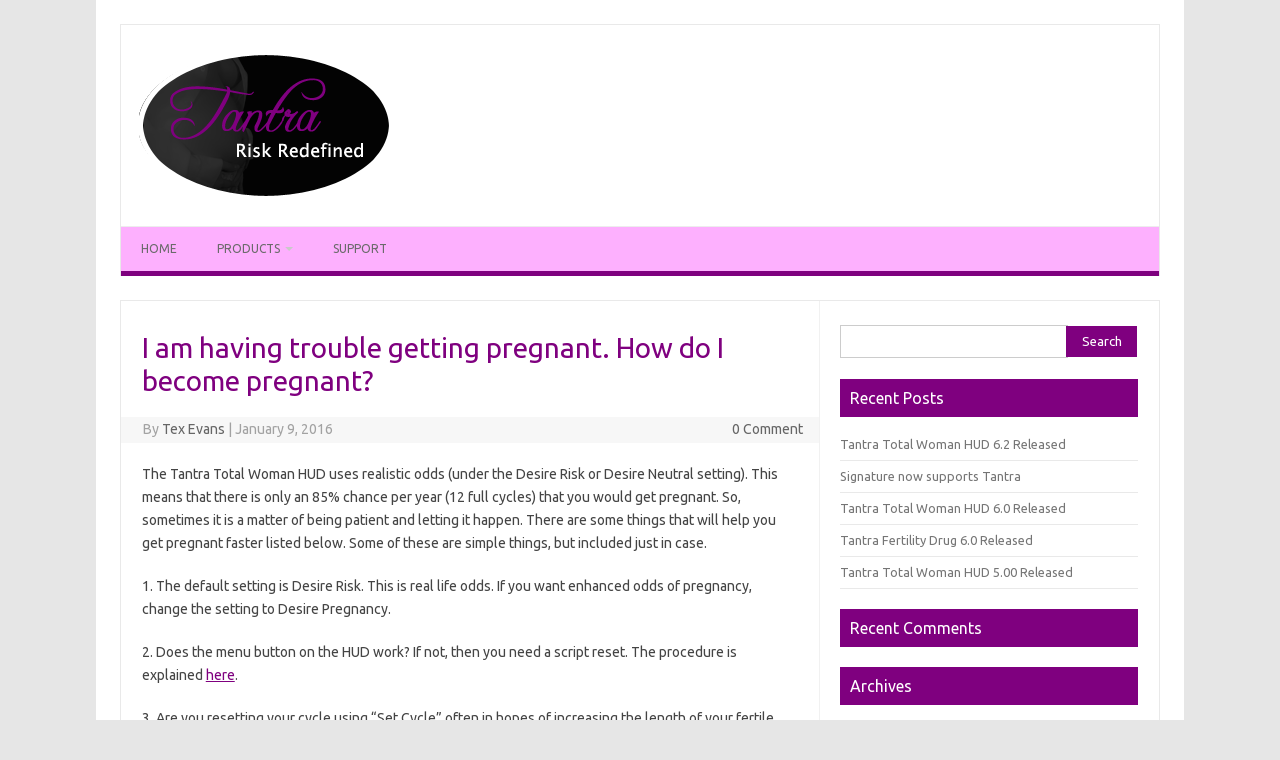

--- FILE ---
content_type: text/html; charset=UTF-8
request_url: http://www.tantratotalwoman.com/faqconc/i-am-having-trouble-getting-pregnant-how-do-i-become-pregnant/
body_size: 7705
content:
<!DOCTYPE html>
<!--[if IE 7]>
<html class="ie ie7" lang="en">
<![endif]-->
<!--[if IE 8]>
<html class="ie ie8" lang="en">
<![endif]-->
<!--[if !(IE 7) | !(IE 8)  ]><!-->
<html lang="en">
<!--<![endif]-->
<head>
<meta charset="UTF-8">
<meta name="viewport" content="width=device-width, initial-scale=1">
<link rel="profile" href="http://gmpg.org/xfn/11">
<link rel="pingback" href="http://www.tantratotalwoman.com/xmlrpc.php" />
<!--[if lt IE 9]>
<script src="http://www.tantratotalwoman.com/wp-content/themes/iconic-one/js/html5.js" type="text/javascript"></script>
<![endif]-->
<title>I am having trouble getting pregnant. How do I become pregnant? &#8211; Tantra</title>
<meta name='robots' content='max-image-preview:large' />
	<style>img:is([sizes="auto" i], [sizes^="auto," i]) { contain-intrinsic-size: 3000px 1500px }</style>
	<link rel='dns-prefetch' href='//fonts.googleapis.com' />
<link rel="alternate" type="application/rss+xml" title="Tantra &raquo; Feed" href="http://www.tantratotalwoman.com/feed/" />
<link rel="alternate" type="application/rss+xml" title="Tantra &raquo; Comments Feed" href="http://www.tantratotalwoman.com/comments/feed/" />
<script type="text/javascript">
/* <![CDATA[ */
window._wpemojiSettings = {"baseUrl":"https:\/\/s.w.org\/images\/core\/emoji\/16.0.1\/72x72\/","ext":".png","svgUrl":"https:\/\/s.w.org\/images\/core\/emoji\/16.0.1\/svg\/","svgExt":".svg","source":{"concatemoji":"http:\/\/www.tantratotalwoman.com\/wp-includes\/js\/wp-emoji-release.min.js?ver=6.8.3"}};
/*! This file is auto-generated */
!function(s,n){var o,i,e;function c(e){try{var t={supportTests:e,timestamp:(new Date).valueOf()};sessionStorage.setItem(o,JSON.stringify(t))}catch(e){}}function p(e,t,n){e.clearRect(0,0,e.canvas.width,e.canvas.height),e.fillText(t,0,0);var t=new Uint32Array(e.getImageData(0,0,e.canvas.width,e.canvas.height).data),a=(e.clearRect(0,0,e.canvas.width,e.canvas.height),e.fillText(n,0,0),new Uint32Array(e.getImageData(0,0,e.canvas.width,e.canvas.height).data));return t.every(function(e,t){return e===a[t]})}function u(e,t){e.clearRect(0,0,e.canvas.width,e.canvas.height),e.fillText(t,0,0);for(var n=e.getImageData(16,16,1,1),a=0;a<n.data.length;a++)if(0!==n.data[a])return!1;return!0}function f(e,t,n,a){switch(t){case"flag":return n(e,"\ud83c\udff3\ufe0f\u200d\u26a7\ufe0f","\ud83c\udff3\ufe0f\u200b\u26a7\ufe0f")?!1:!n(e,"\ud83c\udde8\ud83c\uddf6","\ud83c\udde8\u200b\ud83c\uddf6")&&!n(e,"\ud83c\udff4\udb40\udc67\udb40\udc62\udb40\udc65\udb40\udc6e\udb40\udc67\udb40\udc7f","\ud83c\udff4\u200b\udb40\udc67\u200b\udb40\udc62\u200b\udb40\udc65\u200b\udb40\udc6e\u200b\udb40\udc67\u200b\udb40\udc7f");case"emoji":return!a(e,"\ud83e\udedf")}return!1}function g(e,t,n,a){var r="undefined"!=typeof WorkerGlobalScope&&self instanceof WorkerGlobalScope?new OffscreenCanvas(300,150):s.createElement("canvas"),o=r.getContext("2d",{willReadFrequently:!0}),i=(o.textBaseline="top",o.font="600 32px Arial",{});return e.forEach(function(e){i[e]=t(o,e,n,a)}),i}function t(e){var t=s.createElement("script");t.src=e,t.defer=!0,s.head.appendChild(t)}"undefined"!=typeof Promise&&(o="wpEmojiSettingsSupports",i=["flag","emoji"],n.supports={everything:!0,everythingExceptFlag:!0},e=new Promise(function(e){s.addEventListener("DOMContentLoaded",e,{once:!0})}),new Promise(function(t){var n=function(){try{var e=JSON.parse(sessionStorage.getItem(o));if("object"==typeof e&&"number"==typeof e.timestamp&&(new Date).valueOf()<e.timestamp+604800&&"object"==typeof e.supportTests)return e.supportTests}catch(e){}return null}();if(!n){if("undefined"!=typeof Worker&&"undefined"!=typeof OffscreenCanvas&&"undefined"!=typeof URL&&URL.createObjectURL&&"undefined"!=typeof Blob)try{var e="postMessage("+g.toString()+"("+[JSON.stringify(i),f.toString(),p.toString(),u.toString()].join(",")+"));",a=new Blob([e],{type:"text/javascript"}),r=new Worker(URL.createObjectURL(a),{name:"wpTestEmojiSupports"});return void(r.onmessage=function(e){c(n=e.data),r.terminate(),t(n)})}catch(e){}c(n=g(i,f,p,u))}t(n)}).then(function(e){for(var t in e)n.supports[t]=e[t],n.supports.everything=n.supports.everything&&n.supports[t],"flag"!==t&&(n.supports.everythingExceptFlag=n.supports.everythingExceptFlag&&n.supports[t]);n.supports.everythingExceptFlag=n.supports.everythingExceptFlag&&!n.supports.flag,n.DOMReady=!1,n.readyCallback=function(){n.DOMReady=!0}}).then(function(){return e}).then(function(){var e;n.supports.everything||(n.readyCallback(),(e=n.source||{}).concatemoji?t(e.concatemoji):e.wpemoji&&e.twemoji&&(t(e.twemoji),t(e.wpemoji)))}))}((window,document),window._wpemojiSettings);
/* ]]> */
</script>
<style id='wp-emoji-styles-inline-css' type='text/css'>

	img.wp-smiley, img.emoji {
		display: inline !important;
		border: none !important;
		box-shadow: none !important;
		height: 1em !important;
		width: 1em !important;
		margin: 0 0.07em !important;
		vertical-align: -0.1em !important;
		background: none !important;
		padding: 0 !important;
	}
</style>
<link rel='stylesheet' id='wp-block-library-css' href='http://www.tantratotalwoman.com/wp-includes/css/dist/block-library/style.min.css?ver=6.8.3' type='text/css' media='all' />
<style id='classic-theme-styles-inline-css' type='text/css'>
/*! This file is auto-generated */
.wp-block-button__link{color:#fff;background-color:#32373c;border-radius:9999px;box-shadow:none;text-decoration:none;padding:calc(.667em + 2px) calc(1.333em + 2px);font-size:1.125em}.wp-block-file__button{background:#32373c;color:#fff;text-decoration:none}
</style>
<style id='global-styles-inline-css' type='text/css'>
:root{--wp--preset--aspect-ratio--square: 1;--wp--preset--aspect-ratio--4-3: 4/3;--wp--preset--aspect-ratio--3-4: 3/4;--wp--preset--aspect-ratio--3-2: 3/2;--wp--preset--aspect-ratio--2-3: 2/3;--wp--preset--aspect-ratio--16-9: 16/9;--wp--preset--aspect-ratio--9-16: 9/16;--wp--preset--color--black: #000000;--wp--preset--color--cyan-bluish-gray: #abb8c3;--wp--preset--color--white: #ffffff;--wp--preset--color--pale-pink: #f78da7;--wp--preset--color--vivid-red: #cf2e2e;--wp--preset--color--luminous-vivid-orange: #ff6900;--wp--preset--color--luminous-vivid-amber: #fcb900;--wp--preset--color--light-green-cyan: #7bdcb5;--wp--preset--color--vivid-green-cyan: #00d084;--wp--preset--color--pale-cyan-blue: #8ed1fc;--wp--preset--color--vivid-cyan-blue: #0693e3;--wp--preset--color--vivid-purple: #9b51e0;--wp--preset--gradient--vivid-cyan-blue-to-vivid-purple: linear-gradient(135deg,rgba(6,147,227,1) 0%,rgb(155,81,224) 100%);--wp--preset--gradient--light-green-cyan-to-vivid-green-cyan: linear-gradient(135deg,rgb(122,220,180) 0%,rgb(0,208,130) 100%);--wp--preset--gradient--luminous-vivid-amber-to-luminous-vivid-orange: linear-gradient(135deg,rgba(252,185,0,1) 0%,rgba(255,105,0,1) 100%);--wp--preset--gradient--luminous-vivid-orange-to-vivid-red: linear-gradient(135deg,rgba(255,105,0,1) 0%,rgb(207,46,46) 100%);--wp--preset--gradient--very-light-gray-to-cyan-bluish-gray: linear-gradient(135deg,rgb(238,238,238) 0%,rgb(169,184,195) 100%);--wp--preset--gradient--cool-to-warm-spectrum: linear-gradient(135deg,rgb(74,234,220) 0%,rgb(151,120,209) 20%,rgb(207,42,186) 40%,rgb(238,44,130) 60%,rgb(251,105,98) 80%,rgb(254,248,76) 100%);--wp--preset--gradient--blush-light-purple: linear-gradient(135deg,rgb(255,206,236) 0%,rgb(152,150,240) 100%);--wp--preset--gradient--blush-bordeaux: linear-gradient(135deg,rgb(254,205,165) 0%,rgb(254,45,45) 50%,rgb(107,0,62) 100%);--wp--preset--gradient--luminous-dusk: linear-gradient(135deg,rgb(255,203,112) 0%,rgb(199,81,192) 50%,rgb(65,88,208) 100%);--wp--preset--gradient--pale-ocean: linear-gradient(135deg,rgb(255,245,203) 0%,rgb(182,227,212) 50%,rgb(51,167,181) 100%);--wp--preset--gradient--electric-grass: linear-gradient(135deg,rgb(202,248,128) 0%,rgb(113,206,126) 100%);--wp--preset--gradient--midnight: linear-gradient(135deg,rgb(2,3,129) 0%,rgb(40,116,252) 100%);--wp--preset--font-size--small: 13px;--wp--preset--font-size--medium: 20px;--wp--preset--font-size--large: 36px;--wp--preset--font-size--x-large: 42px;--wp--preset--spacing--20: 0.44rem;--wp--preset--spacing--30: 0.67rem;--wp--preset--spacing--40: 1rem;--wp--preset--spacing--50: 1.5rem;--wp--preset--spacing--60: 2.25rem;--wp--preset--spacing--70: 3.38rem;--wp--preset--spacing--80: 5.06rem;--wp--preset--shadow--natural: 6px 6px 9px rgba(0, 0, 0, 0.2);--wp--preset--shadow--deep: 12px 12px 50px rgba(0, 0, 0, 0.4);--wp--preset--shadow--sharp: 6px 6px 0px rgba(0, 0, 0, 0.2);--wp--preset--shadow--outlined: 6px 6px 0px -3px rgba(255, 255, 255, 1), 6px 6px rgba(0, 0, 0, 1);--wp--preset--shadow--crisp: 6px 6px 0px rgba(0, 0, 0, 1);}:where(.is-layout-flex){gap: 0.5em;}:where(.is-layout-grid){gap: 0.5em;}body .is-layout-flex{display: flex;}.is-layout-flex{flex-wrap: wrap;align-items: center;}.is-layout-flex > :is(*, div){margin: 0;}body .is-layout-grid{display: grid;}.is-layout-grid > :is(*, div){margin: 0;}:where(.wp-block-columns.is-layout-flex){gap: 2em;}:where(.wp-block-columns.is-layout-grid){gap: 2em;}:where(.wp-block-post-template.is-layout-flex){gap: 1.25em;}:where(.wp-block-post-template.is-layout-grid){gap: 1.25em;}.has-black-color{color: var(--wp--preset--color--black) !important;}.has-cyan-bluish-gray-color{color: var(--wp--preset--color--cyan-bluish-gray) !important;}.has-white-color{color: var(--wp--preset--color--white) !important;}.has-pale-pink-color{color: var(--wp--preset--color--pale-pink) !important;}.has-vivid-red-color{color: var(--wp--preset--color--vivid-red) !important;}.has-luminous-vivid-orange-color{color: var(--wp--preset--color--luminous-vivid-orange) !important;}.has-luminous-vivid-amber-color{color: var(--wp--preset--color--luminous-vivid-amber) !important;}.has-light-green-cyan-color{color: var(--wp--preset--color--light-green-cyan) !important;}.has-vivid-green-cyan-color{color: var(--wp--preset--color--vivid-green-cyan) !important;}.has-pale-cyan-blue-color{color: var(--wp--preset--color--pale-cyan-blue) !important;}.has-vivid-cyan-blue-color{color: var(--wp--preset--color--vivid-cyan-blue) !important;}.has-vivid-purple-color{color: var(--wp--preset--color--vivid-purple) !important;}.has-black-background-color{background-color: var(--wp--preset--color--black) !important;}.has-cyan-bluish-gray-background-color{background-color: var(--wp--preset--color--cyan-bluish-gray) !important;}.has-white-background-color{background-color: var(--wp--preset--color--white) !important;}.has-pale-pink-background-color{background-color: var(--wp--preset--color--pale-pink) !important;}.has-vivid-red-background-color{background-color: var(--wp--preset--color--vivid-red) !important;}.has-luminous-vivid-orange-background-color{background-color: var(--wp--preset--color--luminous-vivid-orange) !important;}.has-luminous-vivid-amber-background-color{background-color: var(--wp--preset--color--luminous-vivid-amber) !important;}.has-light-green-cyan-background-color{background-color: var(--wp--preset--color--light-green-cyan) !important;}.has-vivid-green-cyan-background-color{background-color: var(--wp--preset--color--vivid-green-cyan) !important;}.has-pale-cyan-blue-background-color{background-color: var(--wp--preset--color--pale-cyan-blue) !important;}.has-vivid-cyan-blue-background-color{background-color: var(--wp--preset--color--vivid-cyan-blue) !important;}.has-vivid-purple-background-color{background-color: var(--wp--preset--color--vivid-purple) !important;}.has-black-border-color{border-color: var(--wp--preset--color--black) !important;}.has-cyan-bluish-gray-border-color{border-color: var(--wp--preset--color--cyan-bluish-gray) !important;}.has-white-border-color{border-color: var(--wp--preset--color--white) !important;}.has-pale-pink-border-color{border-color: var(--wp--preset--color--pale-pink) !important;}.has-vivid-red-border-color{border-color: var(--wp--preset--color--vivid-red) !important;}.has-luminous-vivid-orange-border-color{border-color: var(--wp--preset--color--luminous-vivid-orange) !important;}.has-luminous-vivid-amber-border-color{border-color: var(--wp--preset--color--luminous-vivid-amber) !important;}.has-light-green-cyan-border-color{border-color: var(--wp--preset--color--light-green-cyan) !important;}.has-vivid-green-cyan-border-color{border-color: var(--wp--preset--color--vivid-green-cyan) !important;}.has-pale-cyan-blue-border-color{border-color: var(--wp--preset--color--pale-cyan-blue) !important;}.has-vivid-cyan-blue-border-color{border-color: var(--wp--preset--color--vivid-cyan-blue) !important;}.has-vivid-purple-border-color{border-color: var(--wp--preset--color--vivid-purple) !important;}.has-vivid-cyan-blue-to-vivid-purple-gradient-background{background: var(--wp--preset--gradient--vivid-cyan-blue-to-vivid-purple) !important;}.has-light-green-cyan-to-vivid-green-cyan-gradient-background{background: var(--wp--preset--gradient--light-green-cyan-to-vivid-green-cyan) !important;}.has-luminous-vivid-amber-to-luminous-vivid-orange-gradient-background{background: var(--wp--preset--gradient--luminous-vivid-amber-to-luminous-vivid-orange) !important;}.has-luminous-vivid-orange-to-vivid-red-gradient-background{background: var(--wp--preset--gradient--luminous-vivid-orange-to-vivid-red) !important;}.has-very-light-gray-to-cyan-bluish-gray-gradient-background{background: var(--wp--preset--gradient--very-light-gray-to-cyan-bluish-gray) !important;}.has-cool-to-warm-spectrum-gradient-background{background: var(--wp--preset--gradient--cool-to-warm-spectrum) !important;}.has-blush-light-purple-gradient-background{background: var(--wp--preset--gradient--blush-light-purple) !important;}.has-blush-bordeaux-gradient-background{background: var(--wp--preset--gradient--blush-bordeaux) !important;}.has-luminous-dusk-gradient-background{background: var(--wp--preset--gradient--luminous-dusk) !important;}.has-pale-ocean-gradient-background{background: var(--wp--preset--gradient--pale-ocean) !important;}.has-electric-grass-gradient-background{background: var(--wp--preset--gradient--electric-grass) !important;}.has-midnight-gradient-background{background: var(--wp--preset--gradient--midnight) !important;}.has-small-font-size{font-size: var(--wp--preset--font-size--small) !important;}.has-medium-font-size{font-size: var(--wp--preset--font-size--medium) !important;}.has-large-font-size{font-size: var(--wp--preset--font-size--large) !important;}.has-x-large-font-size{font-size: var(--wp--preset--font-size--x-large) !important;}
:where(.wp-block-post-template.is-layout-flex){gap: 1.25em;}:where(.wp-block-post-template.is-layout-grid){gap: 1.25em;}
:where(.wp-block-columns.is-layout-flex){gap: 2em;}:where(.wp-block-columns.is-layout-grid){gap: 2em;}
:root :where(.wp-block-pullquote){font-size: 1.5em;line-height: 1.6;}
</style>
<link rel='stylesheet' id='themonic-fonts-css' href='https://fonts.googleapis.com/css?family=Ubuntu%3A400%2C700&#038;subset=latin%2Clatin-ext' type='text/css' media='all' />
<link rel='stylesheet' id='themonic-style-css' href='http://www.tantratotalwoman.com/wp-content/themes/iconic-one-tantra/style.css?ver=2.4' type='text/css' media='all' />
<link rel='stylesheet' id='custom-style-css' href='http://www.tantratotalwoman.com/wp-content/themes/iconic-one/custom.css?ver=6.8.3' type='text/css' media='all' />
<!--[if lt IE 9]>
<link rel='stylesheet' id='themonic-ie-css' href='http://www.tantratotalwoman.com/wp-content/themes/iconic-one/css/ie.css?ver=20130305' type='text/css' media='all' />
<![endif]-->
<link rel="https://api.w.org/" href="http://www.tantratotalwoman.com/wp-json/" /><link rel="alternate" title="JSON" type="application/json" href="http://www.tantratotalwoman.com/wp-json/wp/v2/faqconc/68" /><link rel="EditURI" type="application/rsd+xml" title="RSD" href="http://www.tantratotalwoman.com/xmlrpc.php?rsd" />
<meta name="generator" content="WordPress 6.8.3" />
<link rel="canonical" href="http://www.tantratotalwoman.com/faqconc/i-am-having-trouble-getting-pregnant-how-do-i-become-pregnant/" />
<link rel='shortlink' href='http://www.tantratotalwoman.com/?p=68' />
<link rel="alternate" title="oEmbed (JSON)" type="application/json+oembed" href="http://www.tantratotalwoman.com/wp-json/oembed/1.0/embed?url=http%3A%2F%2Fwww.tantratotalwoman.com%2Ffaqconc%2Fi-am-having-trouble-getting-pregnant-how-do-i-become-pregnant%2F" />
<link rel="alternate" title="oEmbed (XML)" type="text/xml+oembed" href="http://www.tantratotalwoman.com/wp-json/oembed/1.0/embed?url=http%3A%2F%2Fwww.tantratotalwoman.com%2Ffaqconc%2Fi-am-having-trouble-getting-pregnant-how-do-i-become-pregnant%2F&#038;format=xml" />
<style type="text/css">.recentcomments a{display:inline !important;padding:0 !important;margin:0 !important;}</style></head>
<body class="wp-singular faqconc-template-default single single-faqconc postid-68 wp-theme-iconic-one wp-child-theme-iconic-one-tantra custom-font-enabled single-author">
<div id="page" class="site">
	<a class="skip-link screen-reader-text" href="#main" title="Skip to content">Skip to content</a>
	<header id="masthead" class="site-header" role="banner">
					
		<div class="themonic-logo">
        <a href="http://www.tantratotalwoman.com/" title="Tantra" rel="home"><img src="http://www.tantratotalwoman.com/wp-content/uploads/2016/02/Logo-Graphic-Oval-1.png" alt="Tantra"></a>
		</div>
				
		<nav id="site-navigation" class="themonic-nav" role="navigation">
		<button class="menu-toggle" aria-controls="menu-top" aria-expanded="false">Menu<label class="iomenu">
  <div class="iolines"></div>
  <div class="iolines"></div>
  <div class="iolines"></div>
</label></button>
			<ul id="menu-top" class="nav-menu"><li id="menu-item-14" class="menu-item menu-item-type-custom menu-item-object-custom menu-item-home menu-item-14"><a href="http://www.tantratotalwoman.com">Home</a></li>
<li id="menu-item-76" class="menu-item menu-item-type-post_type menu-item-object-page menu-item-has-children menu-item-76"><a href="http://www.tantratotalwoman.com/products/">Products</a>
<ul class="sub-menu">
	<li id="menu-item-97" class="menu-item menu-item-type-post_type menu-item-object-page menu-item-97"><a href="http://www.tantratotalwoman.com/products/tantra-total-woman-hud/">Tantra Total Woman HUD</a></li>
	<li id="menu-item-96" class="menu-item menu-item-type-post_type menu-item-object-page menu-item-96"><a href="http://www.tantratotalwoman.com/products/tantra-gold-condom-hud/">Tantra Gold Condom HUD</a></li>
	<li id="menu-item-224" class="menu-item menu-item-type-post_type menu-item-object-page menu-item-224"><a href="http://www.tantratotalwoman.com/products/tantra-home-pregnancy-test/">Tantra Home Pregnancy Test</a></li>
	<li id="menu-item-95" class="menu-item menu-item-type-post_type menu-item-object-page menu-item-95"><a href="http://www.tantratotalwoman.com/products/tantra-paternity-test/">Tantra Paternity Test</a></li>
	<li id="menu-item-661" class="menu-item menu-item-type-post_type menu-item-object-page menu-item-661"><a href="http://www.tantratotalwoman.com/products/tantra-fertility-drug/">Tantra Fertility Drug</a></li>
</ul>
</li>
<li id="menu-item-15" class="menu-item menu-item-type-post_type menu-item-object-page menu-item-15"><a href="http://www.tantratotalwoman.com/support/">Support</a></li>
</ul>		</nav><!-- #site-navigation -->
		<div class="clear"></div>
	</header><!-- #masthead -->
<div id="main" class="wrapper">	<div id="primary" class="site-content">
		<div id="content" role="main">

			
				
	<article id="post-68" class="post-68 faqconc type-faqconc status-publish hentry">
				<header class="entry-header">
						<h1 class="entry-title">I am having trouble getting pregnant. How do I become pregnant?</h1>
									
		<div class="below-title-meta">
		<div class="adt">
		By        <span class="vcard author">
			<span class="fn"><a href="http://www.tantratotalwoman.com/author/admin/" title="Posts by Tex Evans" rel="author">Tex Evans</a></span>
        </span>
        <span class="meta-sep">|</span> 
				
				<span class="date updated">January 9, 2016</span>
				 
        </div>
		<div class="adt-comment">
		<a class="link-comments" href="http://www.tantratotalwoman.com/faqconc/i-am-having-trouble-getting-pregnant-how-do-i-become-pregnant/#respond">0 Comment</a> 
        </div>       
		</div><!-- below title meta end -->
			
						
		</header><!-- .entry-header -->

							<div class="entry-content">
												
<p>The Tantra Total Woman HUD uses realistic odds (under the Desire Risk or Desire Neutral setting). This means that there is only an 85% chance per year (12 full cycles) that you would get pregnant. So, sometimes it is a matter of being patient and letting it happen. There are some things that will help you get pregnant faster listed below. Some of these are simple things, but included just in case.</p>



<p>1. The default setting is Desire Risk. This is real life odds. If you want enhanced odds of pregnancy, change the setting to Desire Pregnancy.</p>



<p>2. Does the menu button on the HUD work? If not, then you need a script reset. The procedure is explained <a title="FAQ: How Do I Reset the HUD" href="../faq/how_to_reset.html" rel="self">here</a>.</p>



<p>3. Are you resetting your cycle using &#8220;Set Cycle&#8221; often in hopes of increasing the length of your fertile time? If so, do not do this! It is counter-productive and will delay you becoming pregnant. Due to variability, there is about a 50/50 chance that you will skip past your Ovulation Day and enter a non-fertile time, even though your Ovulation Status light will be red.</p>



<p>If you want to force your ovulation to happen outside of your normal fertile time, use the &#8220;Temporarily Override Cycle&#8221; button on the Main menu. This will set your ovulation day to today, for the current session of SL only. You can override at any time during your cycle, but it has to be elected each time you sign onto SL.</p>



<p>4. Every time you have sex, are you getting a blue menu when your partner has their orgasm that asks what happened (i.e. Came Inside, etc)? If not, your partner may not be using a compatible penis. Currently, only Aeros, Midnight Lotus, Physics, Sensations, Signature, REALASM! and Xcite is supported. You can also manually trigger your HUD using the &#8220;Manual Orgasm&#8221; button in the Main menu.</p>



<p>5. Are you clicking &#8220;Came Inside&#8221; when appropriate?</p>



<p>These are a few of the more common things that we run across where people have had problems. If you are still having problems, please contact either Tex Evans or Aquela Hearn.</p>
											</div><!-- .entry-content -->
		
	<footer class="entry-meta">
					<span>Category: </span>
								<span></span>
			
           						</footer><!-- .entry-meta -->
	</article><!-- #post -->
				<nav class="nav-single">
					<div class="assistive-text">Post navigation</div>
					<span class="nav-previous"><a href="http://www.tantratotalwoman.com/faqconc/my-partner-had-an-orgasm-but-my-hud-did-not-ask-me-for-the-type-of-orgasm-is-the-hud-working/" rel="prev"><span class="meta-nav">&larr;</span> My partner had an orgasm, but my HUD did not ask me for the type of orgasm.  Is the HUD working?</a></span>
					<span class="nav-next"><a href="http://www.tantratotalwoman.com/faqconc/how-do-i-set-up-my-rlv-for-automatic-pregnancy-shape-changes/" rel="next">How do I set up my RLV for automatic pregnancy shape changes? <span class="meta-nav">&rarr;</span></a></span>
				</nav><!-- .nav-single -->

				
<div id="comments" class="comments-area">

	
	
	
</div><!-- #comments .comments-area -->
			
		</div><!-- #content -->
	</div><!-- #primary -->


			<div id="secondary" class="widget-area" role="complementary">
			<aside id="search-2" class="widget widget_search"><form role="search" method="get" id="searchform" class="searchform" action="http://www.tantratotalwoman.com/">
				<div>
					<label class="screen-reader-text" for="s">Search for:</label>
					<input type="text" value="" name="s" id="s" />
					<input type="submit" id="searchsubmit" value="Search" />
				</div>
			</form></aside>
		<aside id="recent-posts-2" class="widget widget_recent_entries">
		<p class="widget-title">Recent Posts</p>
		<ul>
											<li>
					<a href="http://www.tantratotalwoman.com/uncategorized/tantra-total-woman-hud-6-2-released/">Tantra Total Woman HUD 6.2 Released</a>
									</li>
											<li>
					<a href="http://www.tantratotalwoman.com/news/signature-now-supports-tantra/">Signature now supports Tantra</a>
									</li>
											<li>
					<a href="http://www.tantratotalwoman.com/news/tantra-total-woman-6-0-released/">Tantra Total Woman HUD 6.0 Released</a>
									</li>
											<li>
					<a href="http://www.tantratotalwoman.com/news/tantra-fertility-drug-6-0-released/">Tantra Fertility Drug 6.0 Released</a>
									</li>
											<li>
					<a href="http://www.tantratotalwoman.com/uncategorized/tantra-total-woman-hud-5-00-released/">Tantra Total Woman HUD 5.00 Released</a>
									</li>
					</ul>

		</aside><aside id="recent-comments-2" class="widget widget_recent_comments"><p class="widget-title">Recent Comments</p><ul id="recentcomments"></ul></aside><aside id="archives-2" class="widget widget_archive"><p class="widget-title">Archives</p>
			<ul>
					<li><a href='http://www.tantratotalwoman.com/2023/10/'>October 2023</a></li>
	<li><a href='http://www.tantratotalwoman.com/2023/06/'>June 2023</a></li>
	<li><a href='http://www.tantratotalwoman.com/2023/05/'>May 2023</a></li>
	<li><a href='http://www.tantratotalwoman.com/2023/04/'>April 2023</a></li>
	<li><a href='http://www.tantratotalwoman.com/2022/04/'>April 2022</a></li>
	<li><a href='http://www.tantratotalwoman.com/2022/03/'>March 2022</a></li>
	<li><a href='http://www.tantratotalwoman.com/2021/06/'>June 2021</a></li>
	<li><a href='http://www.tantratotalwoman.com/2021/01/'>January 2021</a></li>
	<li><a href='http://www.tantratotalwoman.com/2020/12/'>December 2020</a></li>
	<li><a href='http://www.tantratotalwoman.com/2017/12/'>December 2017</a></li>
	<li><a href='http://www.tantratotalwoman.com/2017/10/'>October 2017</a></li>
	<li><a href='http://www.tantratotalwoman.com/2017/09/'>September 2017</a></li>
	<li><a href='http://www.tantratotalwoman.com/2016/02/'>February 2016</a></li>
	<li><a href='http://www.tantratotalwoman.com/2016/01/'>January 2016</a></li>
			</ul>

			</aside><aside id="categories-2" class="widget widget_categories"><p class="widget-title">Categories</p>
			<ul>
					<li class="cat-item cat-item-9"><a href="http://www.tantratotalwoman.com/category/news/">News</a>
</li>
	<li class="cat-item cat-item-1"><a href="http://www.tantratotalwoman.com/category/uncategorized/">Uncategorized</a>
</li>
			</ul>

			</aside><aside id="meta-2" class="widget widget_meta"><p class="widget-title">Meta</p>
		<ul>
						<li><a href="http://www.tantratotalwoman.com/wp-login.php">Log in</a></li>
			<li><a href="http://www.tantratotalwoman.com/feed/">Entries feed</a></li>
			<li><a href="http://www.tantratotalwoman.com/comments/feed/">Comments feed</a></li>

			<li><a href="https://wordpress.org/">WordPress.org</a></li>
		</ul>

		</aside><aside id="search-2" class="widget widget_search"><form role="search" method="get" id="searchform" class="searchform" action="http://www.tantratotalwoman.com/">
				<div>
					<label class="screen-reader-text" for="s">Search for:</label>
					<input type="text" value="" name="s" id="s" />
					<input type="submit" id="searchsubmit" value="Search" />
				</div>
			</form></aside>
		<aside id="recent-posts-2" class="widget widget_recent_entries">
		<p class="widget-title">Recent Posts</p>
		<ul>
											<li>
					<a href="http://www.tantratotalwoman.com/uncategorized/tantra-total-woman-hud-6-2-released/">Tantra Total Woman HUD 6.2 Released</a>
									</li>
											<li>
					<a href="http://www.tantratotalwoman.com/news/signature-now-supports-tantra/">Signature now supports Tantra</a>
									</li>
											<li>
					<a href="http://www.tantratotalwoman.com/news/tantra-total-woman-6-0-released/">Tantra Total Woman HUD 6.0 Released</a>
									</li>
											<li>
					<a href="http://www.tantratotalwoman.com/news/tantra-fertility-drug-6-0-released/">Tantra Fertility Drug 6.0 Released</a>
									</li>
											<li>
					<a href="http://www.tantratotalwoman.com/uncategorized/tantra-total-woman-hud-5-00-released/">Tantra Total Woman HUD 5.00 Released</a>
									</li>
					</ul>

		</aside><aside id="recent-comments-2" class="widget widget_recent_comments"><p class="widget-title">Recent Comments</p><ul id="recentcomments-2"></ul></aside><aside id="archives-2" class="widget widget_archive"><p class="widget-title">Archives</p>
			<ul>
					<li><a href='http://www.tantratotalwoman.com/2023/10/'>October 2023</a></li>
	<li><a href='http://www.tantratotalwoman.com/2023/06/'>June 2023</a></li>
	<li><a href='http://www.tantratotalwoman.com/2023/05/'>May 2023</a></li>
	<li><a href='http://www.tantratotalwoman.com/2023/04/'>April 2023</a></li>
	<li><a href='http://www.tantratotalwoman.com/2022/04/'>April 2022</a></li>
	<li><a href='http://www.tantratotalwoman.com/2022/03/'>March 2022</a></li>
	<li><a href='http://www.tantratotalwoman.com/2021/06/'>June 2021</a></li>
	<li><a href='http://www.tantratotalwoman.com/2021/01/'>January 2021</a></li>
	<li><a href='http://www.tantratotalwoman.com/2020/12/'>December 2020</a></li>
	<li><a href='http://www.tantratotalwoman.com/2017/12/'>December 2017</a></li>
	<li><a href='http://www.tantratotalwoman.com/2017/10/'>October 2017</a></li>
	<li><a href='http://www.tantratotalwoman.com/2017/09/'>September 2017</a></li>
	<li><a href='http://www.tantratotalwoman.com/2016/02/'>February 2016</a></li>
	<li><a href='http://www.tantratotalwoman.com/2016/01/'>January 2016</a></li>
			</ul>

			</aside><aside id="categories-2" class="widget widget_categories"><p class="widget-title">Categories</p>
			<ul>
					<li class="cat-item cat-item-9"><a href="http://www.tantratotalwoman.com/category/news/">News</a>
</li>
	<li class="cat-item cat-item-1"><a href="http://www.tantratotalwoman.com/category/uncategorized/">Uncategorized</a>
</li>
			</ul>

			</aside><aside id="meta-2" class="widget widget_meta"><p class="widget-title">Meta</p>
		<ul>
						<li><a href="http://www.tantratotalwoman.com/wp-login.php">Log in</a></li>
			<li><a href="http://www.tantratotalwoman.com/feed/">Entries feed</a></li>
			<li><a href="http://www.tantratotalwoman.com/comments/feed/">Comments feed</a></li>

			<li><a href="https://wordpress.org/">WordPress.org</a></li>
		</ul>

		</aside>		</div><!-- #secondary -->
		</div><!-- #main .wrapper -->
	<footer id="colophon" role="contentinfo">
		<div class="site-info">
		<div class="footercopy">Copyright 2016</div>
		<div class="footercredit"></div>
		<div class="clear"></div>
		</div><!-- .site-info -->
		</footer><!-- #colophon -->
		<div class="site-wordpress">
				<a href="https://themonic.com/iconic-one/">Iconic One</a> Theme | Powered by <a href="https://wordpress.org">Wordpress</a>
				</div><!-- .site-info -->
				<div class="clear"></div>
</div><!-- #page -->

<script type="speculationrules">
{"prefetch":[{"source":"document","where":{"and":[{"href_matches":"\/*"},{"not":{"href_matches":["\/wp-*.php","\/wp-admin\/*","\/wp-content\/uploads\/*","\/wp-content\/*","\/wp-content\/plugins\/*","\/wp-content\/themes\/iconic-one-tantra\/*","\/wp-content\/themes\/iconic-one\/*","\/*\\?(.+)"]}},{"not":{"selector_matches":"a[rel~=\"nofollow\"]"}},{"not":{"selector_matches":".no-prefetch, .no-prefetch a"}}]},"eagerness":"conservative"}]}
</script>
<script type="text/javascript" src="http://www.tantratotalwoman.com/wp-content/themes/iconic-one/js/selectnav.js?ver=1.0" id="themonic-mobile-navigation-js"></script>
</body>
</html>

--- FILE ---
content_type: text/css
request_url: http://www.tantratotalwoman.com/wp-content/themes/iconic-one-tantra/style.css?ver=2.4
body_size: 1582
content:
/*
 Theme Name:     Tantra Iconic One Child Theme
 Theme URI:      http://tantratotalwoman.com
 Description:    Tantra Iconic One Child Theme
 Author:         Tex Evans
 Author URI:     http://tantratotalwoman.com
 Template:       iconic-one
 Version:        1.0.0
*/
 
@import url("../iconic-one/style.css");
 
/* =Theme customization starts here
------------------------------------------------------- */

/* ---------------------------------------------------------------
 * Iconic One Structure & General Notes
 * --------------------------------------------------------------- */

/* Classes used for the menu bar
 * Logo                : themonic-logo 
 
 * Menu Bar            : themonic-nav 
 *                      .themonic-nav ul.nav-menu, .themonic-nav div.nav-menu > ul
 * Menu Item Selected  : menu-item (not used in parent CSS) current-menu-item current_page_item
 * Menu Item Unselected: menu-item (not used in parent CSS)
 * For menu items with drop down menus, menu-item-has-children (not used in parent CSS)
 *
 * Search Menu Button  : #searchsubmit line 240
 * Widget titles       : .widget-area .widget-title
 */
 
 /* Color Scheme
  * Dark Purple : 7f007f
  * Pink        : fdb0fe
  * White	: FFFFFF
  * Light Grey  : F3F3F3
  */
 
 
/* ---------------------------------------------------------------
 * DEFAULT CSS 
 * --------------------------------------------------------------- */

/* Article Titles */
h1.entry-title, 
.entry-header .entry-title > a {
	color: #7f007f;
}

h2 {
	color: #7f007f;
} /* not sure if this is working*/

a {
	color: #7f007f;
}

p.TProductName {
	color: #7f007f;
	font-size: 18px;
	font-weight: bold;
    	line-height: 1.6;
}



/* Widget Area Override */
.widget-area .widget-title {
	background: #7f007f;
	color:#FFFFFF;
}

/* Menu Bar Override */
.themonic-nav ul.nav-menu, .themonic-nav div.nav-menu > ul {
    background: #fdb0fe none repeat scroll 0 0;
    border-bottom: 5px solid #7f007f;
}

.themonic-nav .current-menu-item > a,
.themonic-nav .current-menu-ancestor > a,
.themonic-nav .current_page_item > a,
.themonic-nav .current_page_ancestor > a {
	background: none repeat scroll 0 0 #7f007f;
	color: #FFFFFF;
	font-weight: bold;
}
	
.themonic-nav li:hover {
		display: inline-block;
		text-decoration: none;
		background:#7f007f;
		}



/* Button Override */
#searchsubmit {
	background: #7f007f;
    	border: 0;
    	color: #FFFFFF;
    	min-width: 24%;
}

/* FAQ Concertina Overide */
div.faq_q {
    	background: #7f007f none repeat scroll 0 0;
    	color: #FFFFFF;
}

div.faq_a {
	background: #fdb0fe;
    	color: #000000;
}

div.product_pic_tag_area{
	width: 30%;
}

div.product_tag_line {
	width: 100%;
	text-align: center;
	background: #7f007f;
	color: #FFFFFF;
	font-size: 120%;
	text-shadow: 1px 2px 2px #000000;
}
 

/* @media screen and (max-width: 768px) rows 1346 - 1365 */
@media screen and (max-width: 768px){
	div.product_pic_tag_area{
		width: 100%;
	}
}


/* @media screen and (max-width: 1040px) rows 1390 - 1395/* 

/* @media screen and (max-width: 420px) rows 1397 - 1407*/


/* ---------------------------------------------------------------
 * MOBILE CSS fallback for device width 768px or below
 * (Iconic style.css rows 1415 - 1579)
 * --------------------------------------------------------------- */
/* Minimum width of 768pixels. */
@media screen and (min-width: 768px){

}

/* @media screen and (max-width: 768px) rows 1582 - 1601 */
/* @media screen and (max-width: 768px) ipad fix rows 1603- 1611
/* @media print rows 1615 - 1730 */

/* ---------------------------------------------------------------
 * CUSTOM CSS FOR RESPONSIVE GRID BELOW
 * http://www.responsivegridsystem.com/calculator/
 * --------------------------------------------------------------- */


/*  SECTIONS  */
.rgs_section {
    clear: both;
    padding: 0px;
    margin: 0px;
}

/*  COLUMN SETUP  */
.rgs_col {
    display: block;
    float:left;
    margin: 1% 0 1% 1.6%;
}
.rgs_col:first-child { margin-left: 0; }

/*  GROUPING  */
.rgs_group:before,
.rgs_group:after { content:""; display:table; }
.rgs_group:after { clear:both;}
.rgs_group { zoom:1; /* For IE 6/7 */ }

/*  GRID OF TWO  */
.span_2_of_2 {
    width: 49.2%;
}
.span_1_of_2 {
    width: 49.2%;
}

/*  GO FULL WIDTH AT LESS THAN 480 PIXELS */

@media only screen and (max-width: 700px) {
    .rgs_col { 
        margin: 1% 0 1% 0%;
    }
}

@media only screen and (max-width: 480px) {
    .span_2_of_2, .span_1_of_2 { width: 100%; }
}